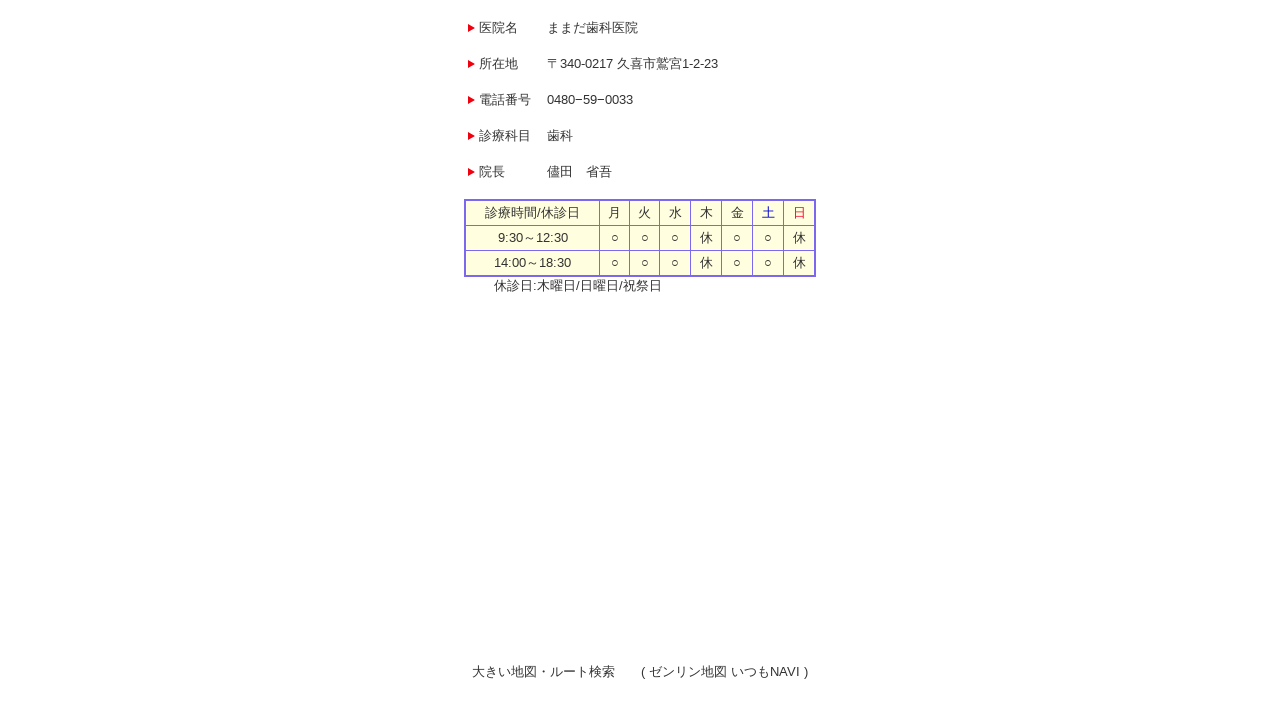

--- FILE ---
content_type: text/html
request_url: https://kuki-shikaishikai.com/de-203.html
body_size: 4852
content:
<!DOCTYPE HTML PUBLIC "-//W3C//DTD HTML 4.01 Transitional//EN">
<HTML lang="ja">
<head>
<META http-equiv="Content-Type" content="text/html; charset=UTF-8">
<title>歯科医院検索-鷲宮地区 | 久喜市歯科医師会</title>
<meta name="description" content="久喜市歯科医師会 歯科医院検索-鷲宮地区">
<META http-equiv="Content-Style-Type" content="text/css">
<meta http-equiv="Contents-Script-Type" content="text/javascript" />
<link href="css/main.css" rel="stylesheet" type="text/css" />
<link href="css/base.css" rel="stylesheet" type="text/css" />
<link href="css/index.css" rel="stylesheet" type="text/css" />
<script src="css/main.js" language="JavaScript" type="text/JavaScript"></script>
</head>
<body bgcolor="#ffffff" text="#333333" link="#333333" vlink="#333333" rightmargin="0" leftmargin="0" topmargin="0" marginwidth="0" marginheight="0">
<br>
<center>
<table width="400" border="0" cellspacing="0" cellpadding="0">
<tr>
<td width="20"></td>
<td width="80" valign="middle" class="menu">&nbsp;<img src="img/bi03.gif" width="7" height="8" border="0" alt="">&nbsp;医院名</td>
<td width="300" valign="middle" class="menu">ままだ歯科医院</td>
</tr>
<tr>
<td colspan="3"><br></td>
</tr>
<tr>
<td></td>
<td valign="middle" class="menu">&nbsp;<img src="img/bi03.gif" width="7" height="8" border="0" alt="">&nbsp;所在地</td>
<td valign="middle" class="menu">〒340-0217 	久喜市鷲宮1-2-23</td>
</tr>
<tr>
<td colspan="3"><br></td>
</tr>
<tr>
<td></td>
<td valign="middle" class="menu">&nbsp;<img src="img/bi03.gif" width="7" height="8" border="0" alt="">&nbsp;電話番号</td>
<td valign="middle" class="menu">0480−59−0033</td>
</tr>
<tr>
<td colspan="3"><br></td>
</tr>
<tr>
<td></td>
<td valign="top" class="menu">&nbsp;<img src="img/bi03.gif" width="7" height="8" border="0" alt="">&nbsp;診療科目</td>
<td valign="top" class="menu">歯科</td>
</tr>
<tr>
<td colspan="3"><br></td>
</tr>
<tr>
<td></td>
<td valign="middle" class="menu">&nbsp;<img src="img/bi03.gif" width="7" height="8" border="0" alt="">&nbsp;院長</td>
<td valign="middle" class="menu">儘田　省吾</td>
</tr>
<tr>
<td colspan="3"><br></td>
</tr>
<tr>
<td valign="top" colspan="3">
<center>
<TABLE width="350" border="1" cellpadding="0" cellspacing="0" bgcolor="#7b68ee" bordercolor="#7b68ee">
<tr>
<td width="350" align="center" valign="top">
<table width="350" border="1" cellspacing="1" cellpadding="0" bordercolor="#7b68ee">
<tr height="25">
<td width="140" valign="middle" bgcolor="#fffede" class="menu2">診療時間/休診日</td>
<td width="30" valign="middle" bgcolor="#fffede" class="menu2">月</td>
<td width="30" valign="middle" bgcolor="#fffede" class="menu2">火</td>
<td width="30" valign="middle" bgcolor="#fffede" class="menu2">水</td>
<td width="30" valign="middle" bgcolor="#fffede" class="menu2">木</td>
<td width="30" valign="middle" bgcolor="#fffede" class="menu2">金</td>
<td width="30" valign="middle" bgcolor="#fffede" class="menu2"><font color="#0000CC">土</font></td>
<td width="30" valign="middle" bgcolor="#fffede" class="menu2"><font color="#FF0033">日</font></td>
</tr>
<tr height="25">
<td valign="middle" bgcolor="#fffede" class="menu2">9:30～12:30</td>
<td valign="middle" bgcolor="#fffede" class="menu2">○</td>
<td valign="middle" bgcolor="#fffede" class="menu2">○</td>
<td valign="middle" bgcolor="#fffede" class="menu2">○</td>
<td valign="middle" bgcolor="#fffede" class="menu2">休</td>
<td valign="middle" bgcolor="#fffede" class="menu2">○</td>
<td valign="middle" bgcolor="#fffede" class="menu2">○</td>
<td valign="middle" bgcolor="#fffede" class="menu2">休</td>
</tr>
<tr height="25">
<td valign="middle" bgcolor="#fffede" class="menu2">14:00～18:30</td>
<td valign="middle" bgcolor="#fffede" class="menu2">○</td>
<td valign="middle" bgcolor="#fffede" class="menu2">○</td>
<td valign="middle" bgcolor="#fffede" class="menu2">○</td>
<td valign="middle" bgcolor="#fffede" class="menu2">休</td>
<td valign="middle" bgcolor="#fffede" class="menu2">○</td>
<td valign="middle" bgcolor="#fffede" class="menu2">○</td>
<td valign="middle" bgcolor="#fffede" class="menu2">休</td>
</tr>
</table>
</td>
</tr>
</table>
</center>
<center>
<table width="310" border="0" cellspacing="0" cellpadding="0">
<tr>
<td width="310" valign="middle" class="menu">&nbsp;休診日:木曜日/日曜日/祝祭日<br></td>
</tr>
</table>
</center>
</td>
</tr>
<tr>
<td valign="top" colspan="3" class="menu2">
<br>
<iframe width="350" height="350" frameborder="0" scrolling="no" marginheight="0" marginwidth="0" src="https://www.its-mo.com/map/link.php?type=1&lat=129947849&lon=502782526&lvl=16&w=350&h=350"></iframe><br><a href="https://www.its-mo.com/z-129947849-502782526-16.htm">大きい地図・ルート検索</a>　　<a href="https://www.its-mo.com/"><span>( ゼンリン地図 いつもNAVI )</span></a>



</td>
</tr>
</table>
</center>
</body>
</html>

--- FILE ---
content_type: text/css
request_url: https://kuki-shikaishikai.com/css/main.css
body_size: 6717
content:
* {margin:0;
padding:0;
font-style:normal;}

a { text-decoration:none; }
a:hover { text-decoration:underline; }

 h1 {
	font-family:"ＭＳ Ｐゴシック", "ヒラギノ角ゴ Pro W3", HiraKakuPro-W3, Osaka, "Lucida Grande",geneva,verdana,sans-serif;
	font-size: 10px;
	padding: 0;
	 text-align:right;
	font-weight: normal;
	color: #333333;}

 h2 {font-family:"ＭＳ Ｐゴシック", "ヒラギノ角ゴ Pro W3", HiraKakuPro-W3, Osaka, "Lucida Grande",geneva,verdana,sans-serif;
	font-size: 15px;
	padding: 0;
	font-weight: normal;
	color: #333333;}

A:link { color:#333333 ; }
A:visited { color:#333333 ; }
A:active { color:#333333 ; }
A:hover { color:#ff4500 ; }

a.rokbox:hover,a.rokbox:hover span{ visibility: visible; z-index: 100; } 


#footer {
/* ----------------------------------------------------- */
background-color: #FFFFED5; /* フッターの背景の色 */
/* ----------------------------------------------------- */
color: #333333; /* フッターの文字の色 */
/* ----------------------------------------------------- */
background: url(../img/footer.gif);
background-repeat: repeat;
font-size: 13px;
padding: 0px;
text-align: center;
line-height: 100%;
width: 100%; /* 一行追加 */
height:176px
}

div#inner {
	width: 940px;
	margin: 0px auto;
}

body {
font-family:'ヒラギノ角ゴ Pro W3','Hiragino Kaku Gothic Pro','メイリオ',Meiryo,'ＭＳ Ｐゴシック',sans-serif;
margin-top: 0px;
margin-right: 0px;
margin-bottom: 0px;
margin-left: 0px;
background-color: #ffffff;
color: #333333;
}

.alpha a:hover img {
  opacity: 0.6;
  filter: alpha(opacity=60);
  -ms-filter: "alpha(opacity=60)";
}

.main	{border:solid 0px #999999;
	margin: 0;
	padding: 0;
	 margin-left:auto;
	 margin-right:auto;}

.main2	{border:solid 0px #999999;
	margin: 0;
	padding: 0;
	 margin-left:auto;
	 margin-right:auto;}

.t-cony2{font-size:11px;
	 color:#ffffff;
	 text-align:right;
         padding-left: 6px;
	 margin-top:3px;}

.sub	{font-size:12px;
	 color:#333333;
	 margin-bottom:20px;
	 text-align:left;
         padding-left: 10px;
         padding-right: 10px;
}

.name	{font-size:16px;
	 color:#333333;
	 text-align:left;
         padding-left: 5px;
	 margin-top:10px;}

.name1	{font-size:16px;
	 color:#333333;
	 text-align:center;
	 margin-top:10px;
	 margin-bottom:5px;}

.name2	{font-size:16px;
	 color:#333333;
	 text-align:left;
         padding-left: 5px;
	 margin-top:10px;
	 margin-bottom:5px;}

.name3	{font-size:16px;
	 color:#333333;
	 text-align:center;
	 margin-top:10px;
	 margin-bottom:5px;}

.name4	{font-size:18px;
	 color:#333333;
	 text-align:left;
	 margin-top:10px;}

.name5	{font-size:15px;
	 color:#333333;
	 text-align:right;}

.name6	{font-size:14px;
	 color:#333333;
	 text-align:left;
	 margin-left:15px;
	 margin-top:10px;}

.t-seo	{font-size:14px;
	 color:#333333;
	 text-align:left;
        line-height:1.2;
         padding-left: 5px;
	 margin-top:10px;}


.dame	{font-size:18px;
	 color:#333333;
	 text-align:center;
	 margin-top:10px;}

.i-menu	{font-size:14px;
	 color:#333333;
	 text-align:left;
         line-height:1.8;
         padding-left: 15px;
         padding-right: 15px;
	 margin-top:10px;}

.f-menu	{font-size:12px;
	 color:#333333;
	 text-align:left;
         line-height:1.4;
         padding-left: 5px;
         padding-right: 5px;
	 margin-top:15px;}

.g-menu	{font-size:12px;
	 color:#333333;
	 text-align:left;
         line-height:1.2;
         padding-left: 10px;
         padding-right: 10px;
	 margin-top:10px;}

.menu	{font-size:13px;
	 color:#333333;
	 text-align:left;
         line-height:1.4;
         padding-left: 5px;
	 margin-top:10px;}

.menu2	{font-size:13px;
	 color:#333333;
	 text-align:center;
         line-height:1.4;
	 margin-top:10px;}

.menu3	{font-size:13px;
	 color:#333333;
	 text-align:right;
         line-height:1.4;
         padding-right: 5px;
	 margin-top:10px;}

.menu4	{font-size:15px;
	 color:#333333;
	 text-align:left;
         line-height:1.4;
         padding-left: 5px;
	 margin-top:10px;}

.mamu	{font-size:12px;
	 color:#333333;
	 text-align:center;}

.meru	{font-size:12px;
	 color:#333333;
	 text-align:left;
         padding-left: 2px;
         padding-right: 2px;
         line-height:1.2;
	 margin-top:10px;}

.count	{margin-top:15px;
	 margin-bottom:10px;}

.cony	{font-size:12px;
	 color:#333333;
	 text-align:left;
         line-height:1.2;
         padding-left: 6px;
	 margin-top:3px;}

.cony2	{font-size:12px;
	 color:#333333;
	 text-align:right;
         line-height:1.2;
         padding-left: 6px;
	 margin-top:3px;}

.cony3	{font-size:12px;
	 color:#333333;
	 text-align:center;
         line-height:1.2;
         padding-left: 6px;
	 margin-top:3px;}

.cony4	{font-size:12px;
	 color:#333333;
	 text-align:left;}

.pony	{font-size:13px;
	 color:#333333;
	 text-align:left;}

.pony2	{font-size:13px;
	 color:#333333;
	 text-align:right;}

.pony3	{font-size:13px;
	 color:#333333;
         font-weight:nomal;
	 text-align:center;}

.comy	{font-size:12px;
	 color:#333333;
         line-height:1.3;
	 margin-top:8px;
	 text-align:left;}

.t-comy	{font-size:12px;
	 color:#333333;
         line-height:1.5;
	 margin-top:8px;
	 text-align:left;}

.copy	{font-size:10px;
	 color:#333333;
	 text-align:center;
	 margin-top:8px;}

.copy2	{font-size:10px;
	 color:#333333;
	 text-align:right;
	 margin-top:8px;}

.copy3	{font-size:10px;
	 color:#333333;
	 text-align:left;
	 margin-top:8px;}

.copy4	{font-size:10px;
	 color:#333333;
	 text-align:center;
	 margin-top:8px;}

.seo1	{font-size:9px;
	 color:#333333;
	 text-align:center;
	 margin-top:8px;}

.come	{font-size:11px;
	 color:#333333;
	 text-align:left;
	 margin-top:8px;}

p.line-a { border-bottom: 1px solid #696969; }
p.line-b { border-bottom: 1px solid #8b4513; }
p.line-c { border-bottom: 1px solid #7b68ee; }
p.line-d { border-bottom: 1px solid #008080; }
p.line-e { border-bottom: 1px solid #333333; }
p.line-f { border-bottom: 1px solid #ffffff; }
p.line-g { border-bottom: 1px solid #cccccc; }



/* 画像角丸 */
.cimg {
    border-radius: 30px;
}



/* 上に戻るボタン */
.pagetop {
	color: #fff;
	background-color: rgba(0,0,0,0.3);
	text-decoration: none;
	display: none;
	position: fixed;
	bottom: 1rem;
	right: 1rem;
	font-size: 1.5rem;
	width: 3.3rem;
	height: 3.3rem;
	line-height: 3.3rem;
	border-radius: 3.3rem;
	text-align: center;
	cursor: pointer;
}

.pagetop:hover {
	color: #fff !important;
	background-color: #ed702b;
	text-decoration: none;
}

--- FILE ---
content_type: text/css
request_url: https://kuki-shikaishikai.com/css/base.css
body_size: 932
content:
@charset "UTF-8";
/* Reset

------------------------------------------------------------
*/body,div,dl,dt,dd,ul,ol,li,h1,h2,h3,h4,h5,h6,form,fieldset,input,textarea,p,blockquote,th,td {
margin: 0;
padding: 0;
}

address,em {
font-style: normal;
}

strong,th {
font-weight: normal;
}

table {
border-collapse: collapse;
border-spacing: 0;
}

h1,h2,h3,h4,h5,h6 {
font-size: 12px;
}

img,fieldset {
border: 0;
}

li {
list-style-type: none;
}

/* Fonts
------------------------------------------------------------*/
body {
font-size: 14px; /* IE */
font-family: "ヒラギノ角ゴ Pro W3","Hiragino Kaku Gothic Pro","メイリオ","Meiryo",Osaka,"ＭＳ Ｐゴシック","MS PGothic",Sans-Serif;
}

html>/*

*/body {
font-size: 14px;

/* Except IE */

}/* 
clearfix
------------------------------------------------------------*/
.clearfix:after {
content: ".";
display: block;
visibility: hidden;
height: 0;
clear: both;
}

.clearfix {
zoom: 1;
}



--- FILE ---
content_type: text/css
request_url: https://kuki-shikaishikai.com/css/index.css
body_size: 3954
content:
@charset "UTF-8";
/* CSS Document */

body {line-height: 1.4;
color: #333;
background: #FFF url(../img/bg.gif)
text-align: center;
}


#page {
text-align: left;
width: 950px;
margin-right: auto;
margin-bottom: 50px;
margin-left: auto;
}

/* -------ヘッダーエリア------- */
#headerArea {
padding-top: 2px;
padding-bottom: 4px;
}

#headerArea #gNav {
float: right;
width: 550px;
margin-right: -5px;
padding-top: 20px;
overflow: hidden;
_zoom: 1;
}

#headerArea #gNav li {
float: right;
width: 100px;
margin-right: 5px;
}

/* -------コンテンツエリア　メインカラム------- */
#contentsArea #mainColumn {
float: left;
width: 750px;
padding-top: 14px;
padding-bottom: 14px;
}

#searchBlock {
float: left;
width: 200px;
padding-top: 5px;
}

#MenuBox {
font-size: 14px;
margin-bottom: 15px;
padding-top: 10px;
padding-right: 10px;
padding-bottom: 10px;
padding-left: 10px;
border: 0px solid #8c8c8c;
background: #ffffff;
}

#searchBlock form p { text-align: center; }
#searchBlock form #searchText { margin-bottom: 8px; }
#searchBlock form #searchText input {
height: 20px;
width: 160px;
border: 0px solid #666;
}
#searchBlock form #searchButton { margin-bottom: 23px; }
#searchBlock .sideNavBox { margin-bottom: 3px; }
#searchBlock #categoryBox li,
#searchBlock #sceneBox li{ border-bottom: 1px solid #666666; }
#searchBlock .sideNavBox .endNav {
border-bottom-style: none !important;
}

#searchBlock .sideNavBox a {
display: block;
padding: 10px 10px 10px 10px;
}

/* -------コンテンツエリア　サイドカラム------- */
#sideColumn {
float: right;
width: 210px;
padding-top: 10px;
}

#sideColumn #membersBox li { margin-bottom: 10px; }
#sideColumn #sideContentsBox { margin-bottom: 15px; }
#sideColumn #mobileBox {
font-size: 12px;
margin-bottom: 15px;
padding-top: 10px;
padding-right: 10px;
padding-bottom: 10px;
padding-left: 10px;
border: 1px solid #CCC;
}

#sideColumn #mobileBox img {
margin-bottom: 13px;
margin-left: 6px;
}

#sideColumn #mobileBox #qrCode img {
float: left;
margin-right: 7px;
}

#sideColumn #mobileBoxText {
background: url(../images/mobile_bullet.gif) no-repeat left 3px;
clear: left;
width: 11em;
margin-left: 25px;
padding-left: 10px;
}

#sideColumn #mobileBoxText a {
color: #333;
text-decoration: none;
}

#sideColumn #CalBox {
font-size: 12px;
margin-bottom: 15px;
padding-top: 10px;
padding-right: 10px;
padding-bottom: 10px;
padding-left: 10px;
border: 1px solid #8c8c8c;
background: #ffffff;
}

#sideColumn #CalBox img {
margin-bottom: 0px;
margin-left: 0px;
}

#sideColumn #CalBoxText {
background: url(../img/bt-cal.gif) no-repeat left 3px;
clear: left;
width: 178px;
margin-left: 25px;
padding-left: 10px;
}

#sideColumn #CalBoxText a {
color: #333;
text-decoration: none;
}

#sideColumn #QrBox {
font-size: 12px;
margin-bottom: 15px;
padding-top: 10px;
padding-right: 10px;
padding-bottom: 10px;
padding-left: 10px;
border: 1px solid #8c8c8c;
background: #ffffff;
}

#sideColumn #QrBox img {
margin-bottom: 0px;
margin-left: 0px;
text-align:center;
}

#sideColumn #QrBoxText {
background: url(../img/bt-mov.gif) no-repeat left 3px;
clear: center;
width: 178px;
margin-left: 25px;
padding-left: 10px;
}

#sideColumn #QrBoxText a {
color: #333;
text-decoration: none;
}

/* -------フッターエリア------- */
#footerArea #footerNavBlock {
font-size: 14px;
line-height: 1.6;
background: #E3DDCC;
margin-bottom: 5px;
padding-top: 17px;
padding-bottom: 17px;
}


#footerArea #textNav {font-size: 12px;
float: left;
width: 600px;
}

#footerArea #textNav li { display: inline; }

#footerArea #textNav li a {
color: #333;
text-decoration: none;
}

#footerArea address {
font-size: 12px;
text-align: right;
float: right;
width: 300px;
}

* {margin:0;
padding:0;
font-style:normal;}

a { text-decoration:none; }
a:hover { text-decoration:underline; }
